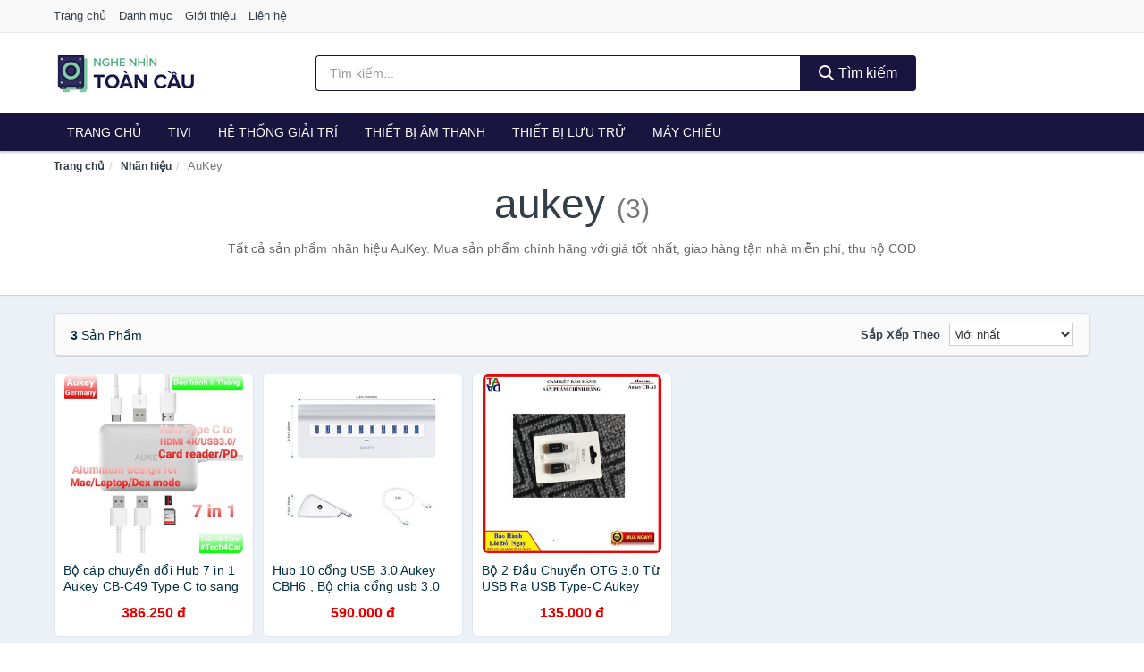

--- FILE ---
content_type: text/html; charset=UTF-8
request_url: https://nghenhintoancau.com/nhan-hieu/aukey/
body_size: 6127
content:
<!DOCTYPE html><html lang="vi"><head prefix="og: http://ogp.me/ns# fb: http://ogp.me/ns/fb# article: http://ogp.me/ns/article#"><meta charset="utf-8"><!--[if IE]><meta http-equiv='X-UA-Compatible' content='IE=edge,chrome=1'><![endif]--><meta name="viewport" content="width=device-width,minimum-scale=1,initial-scale=1"><title>Nhãn hiệu: AuKey (có tất cả 3 sản phẩm) | NgheNhinToanCau.com</title><meta name="description" content="Tất cả sản phẩm nhãn hiệu AuKey. Mua sản phẩm chính hãng với giá tốt nhất, giao hàng tận nhà miễn phí, thu hộ COD"><meta name="keywords" content="AuKey"><meta name="robots" content="noodp"/><meta itemprop="name" content="Nhãn hiệu: AuKey (có tất cả 3 sản phẩm) | NgheNhinToanCau.com"><meta itemprop="description" content="Tất cả sản phẩm nhãn hiệu AuKey. Mua sản phẩm chính hãng với giá tốt nhất, giao hàng tận nhà miễn phí, thu hộ COD"><meta itemprop="image" content="https://c.mgg.vn/d/nghenhintoancau.com/img/logo.jpg"><meta name="twitter:card" content="summary"><meta name="twitter:site" content="NgheNhinToanCau.com"><meta name="twitter:title" content="Nhãn hiệu: AuKey (có tất cả 3 sản phẩm) | NgheNhinToanCau.com"><meta name="twitter:description" content="Tất cả sản phẩm nhãn hiệu AuKey. Mua sản phẩm chính hãng với giá tốt nhất, giao hàng tận nhà miễn phí, thu hộ COD"><meta name="twitter:creator" content="@NgheNhinToanCau"><meta name="twitter:image" content="https://c.mgg.vn/d/nghenhintoancau.com/img/logo.jpg"><meta property="og:title" content="Nhãn hiệu: AuKey (có tất cả 3 sản phẩm) | NgheNhinToanCau.com" /><meta property="og:type" content="website" /><meta property="og:url" content="https://nghenhintoancau.com/nhan-hieu/aukey/" /><meta property="og:image" content="https://c.mgg.vn/d/nghenhintoancau.com/img/logo.jpg" /><meta property="og:description" content="Tất cả sản phẩm nhãn hiệu AuKey. Mua sản phẩm chính hãng với giá tốt nhất, giao hàng tận nhà miễn phí, thu hộ COD" /><meta property="og:locale" content="vi_VN" /><meta property="og:site_name" content="Nghe Nhìn Toàn Cầu" /><meta property="fb:app_id" content="2729117500434718"/><link rel="canonical" href="https://nghenhintoancau.com/nhan-hieu/aukey/" /><link rel="apple-touch-icon" sizes="180x180" href="https://c.mgg.vn/d/nghenhintoancau.com/img/icons/apple-touch-icon.png"><link rel="icon" type="image/png" sizes="32x32" href="https://c.mgg.vn/d/nghenhintoancau.com/img/icons/favicon-32x32.png"><link rel="icon" type="image/png" sizes="16x16" href="https://c.mgg.vn/d/nghenhintoancau.com/img/icons/favicon-16x16.png"><link rel="manifest" href="https://nghenhintoancau.com/webmanifest.json"><link rel="mask-icon" href="https://c.mgg.vn/d/nghenhintoancau.com/img/icons/safari-pinned-tab.svg" color="#19153e"><link rel="shortcut icon" href="/favicon.ico"><meta name="apple-mobile-web-app-title" content="Nghe Nhìn Toàn Cầu"><meta name="application-name" content="Nghe Nhìn Toàn Cầu"><meta name="msapplication-TileColor" content="#19153e"><meta name="msapplication-TileImage" content="https://c.mgg.vn/d/nghenhintoancau.com/img/icons/mstile-144x144.png"><meta name="msapplication-config" content="https://c.mgg.vn/d/nghenhintoancau.com/img/icons/browserconfig.xml"><meta name="theme-color" content="#19153e"><style type="text/css">html{font-family:-apple-system,BlinkMacSystemFont,"Segoe UI",Roboto,"Helvetica Neue",Arial,"Noto Sans",sans-serif,"Apple Color Emoji","Segoe UI Emoji","Segoe UI Symbol","Noto Color Emoji";-webkit-text-size-adjust:100%;-ms-text-size-adjust:100%}body{margin:0}article,aside,details,figcaption,figure,footer,header,hgroup,main,menu,nav,section,summary{display:block}audio,canvas,progress,video{display:inline-block;vertical-align:baseline}audio:not([controls]){display:none;height:0}[hidden],template{display:none}a{background-color:transparent}a:active,a:hover{outline:0}abbr[title]{border-bottom:1px dotted}b,strong{font-weight:600}dfn{font-style:italic}h1{margin:.67em 0;font-size:2em}mark{color:#000;background:#ff0}small{font-size:80%}sub,sup{position:relative;font-size:75%;line-height:0;vertical-align:baseline}sup{top:-.5em}sub{bottom:-.25em}img{border:0}svg:not(:root){overflow:hidden}figure{margin:1em 40px}hr{height:0;-webkit-box-sizing:content-box;-moz-box-sizing:content-box;box-sizing:content-box}pre{overflow:auto}code,kbd,pre,samp{font-family:monospace,monospace;font-size:1em}button,input,optgroup,select,textarea{margin:0;font:inherit;color:inherit}button{overflow:visible}button,select{text-transform:none}button,html input[type=button],input[type=reset],input[type=submit]{-webkit-appearance:button;cursor:pointer}button[disabled],html input[disabled]{cursor:default}button::-moz-focus-inner,input::-moz-focus-inner{padding:0;border:0}input{line-height:normal}input[type=checkbox],input[type=radio]{-webkit-box-sizing:border-box;-moz-box-sizing:border-box;box-sizing:border-box;padding:0}input[type=number]::-webkit-inner-spin-button,input[type=number]::-webkit-outer-spin-button{height:auto}input[type=search]{-webkit-box-sizing:content-box;-moz-box-sizing:content-box;box-sizing:content-box;-webkit-appearance:textfield}input[type=search]::-webkit-search-cancel-button,input[type=search]::-webkit-search-decoration{-webkit-appearance:none}fieldset{padding:.35em .625em .75em;margin:0 2px;border:1px solid silver}legend{padding:0;border:0}textarea{overflow:auto}optgroup{font-weight:600}table{border-spacing:0;border-collapse:collapse}td,th{padding:0}</style><link href="https://c.mgg.vn/d/nghenhintoancau.com/css/s1.css" rel="stylesheet"><!--[if lt IE 9]><script src="https://oss.maxcdn.com/html5shiv/3.7.3/html5shiv.min.js"></script><script src="https://oss.maxcdn.com/respond/1.4.2/respond.min.js"></script><![endif]--><script src="https://cdn.onesignal.com/sdks/OneSignalSDK.js" async=""></script><script>var OneSignal = window.OneSignal || [];OneSignal.push(function() {OneSignal.init({appId: "90557e91-ab35-48f3-8407-cd643ab1f4bc"});});</script></head><body itemscope="" itemtype="http://schema.org/WebPage"><div id="header-top"><header itemscope="" itemtype="http://schema.org/WPHeader"><div id="top-header" class="hidden-xs"><div class="container"><div class="row"><div class="col-sm-12"><a href="https://nghenhintoancau.com/" title="Trang chủ">Trang chủ</a> <a href="https://nghenhintoancau.com/danh-muc/" title="Danh mục">Danh mục</a> <a href="https://nghenhintoancau.com/p/gioi-thieu.html" title="Giới thiệu">Giới thiệu</a> <a href="https://nghenhintoancau.com/p/lien-he.html" title="Liên hệ">Liên hệ</a></div></div></div></div><div id="main-header"><div class="container"><div class="row"><div class="col-xs-12 col-sm-4 col-md-3"><button type="button" class="visible-xs bnam-menu is-closed" data-toggle="offcanvas" aria-label="Menu"><span class="hamb-top"></span><span class="hamb-middle"></span><span class="hamb-bottom"></span></button><a href="https://nghenhintoancau.com/" class="logo" itemprop="headline" title="NgheNhinToanCau.com"><img data-original="https://c.mgg.vn/d/nghenhintoancau.com/img/logo_header.jpg" class="lazy" alt="Nghe Nhìn Toàn Cầu" src="[data-uri]" width="auto" height="auto"><noscript><img src="https://c.mgg.vn/d/nghenhintoancau.com/img/logo_header.jpg" alt="Nghe Nhìn Toàn Cầu" srcset="https://c.mgg.vn/d/nghenhintoancau.com/img/logo_header@2x.jpg 2x"></noscript><span class="hidden" itemprop="description">Nghe Nhìn Toàn Cầu</span></a></div><div id="header-search" class="hidden-xs col-sm-8 col-md-7"><form method="GET" action="https://nghenhintoancau.com/" itemprop="potentialAction" itemscope="" itemtype="http://schema.org/SearchAction"><meta itemprop="target" content="https://nghenhintoancau.com/?s={s}"><div class="input-group form"><input type="text" name="s" class="form-control" placeholder="Tìm kiếm..." aria-label="Tìm kiếm nhãn hiệu" value="" id="search-top"><span class="input-group-btn"><button class="btn btn-search-top" type="submit"><span class="s-icon"><span class="s-icon-circle"></span><span class="s-icon-rectangle"></span></span> Tìm kiếm</button></span></div></form></div></div></div></div></header></div><div id="search-mobi" class="container visible-xs"><div class="row"><div class="col-xs-12"><form method="GET" action="https://nghenhintoancau.com/"><div class="input-group form"><input name="s" class="search-top form-control" placeholder="Tìm kiếm..." value="" type="text" aria-label="Tìm kiếm nhãn hiệu"><span class="input-group-btn"><button class="btn btn-danger btn-search-top" type="submit">Tìm kiếm</button></span></div></form></div></div></div><div id="header-nav"><div class="container"><nav id="main-nav" itemscope itemtype="http://schema.org/SiteNavigationElement" aria-label="Main navigation"><ul class="menu"><li><a href="https://nghenhintoancau.com/" title="Trang chủ">Trang chủ</a></li><li class="dropdown o-col"><a href="https://nghenhintoancau.com/tivi-5551/" title="Tivi">Tivi</a><ul class="dropdown-menu"><li><a href="https://nghenhintoancau.com/tivi-cao-cap-13436/" title="Tivi cao cấp">Tivi cao cấp</a></li><li><a href="https://nghenhintoancau.com/smart-tivi-android-tivi-4775/" title="Smart Tivi - Android Tivi">Smart Tivi - Android Tivi</a></li><li><a href="https://nghenhintoancau.com/internet-tivi-12060/" title="Internet Tivi">Internet Tivi</a></li><li><a href="https://nghenhintoancau.com/tivi-4k-6816/" title="Tivi 4K">Tivi 4K</a></li><li><a href="https://nghenhintoancau.com/tivi-thuong-led-4772/" title="Tivi thường (LED)">Tivi thường (LED)</a></li><li><a href="https://nghenhintoancau.com/tivi-oled-8139/" title="Tivi OLED">Tivi OLED</a></li><li><a href="https://nghenhintoancau.com/tivi-qled-9486/" title="Tivi QLED">Tivi QLED</a></li></ul></li><li class="dropdown"><a href="https://nghenhintoancau.com/he-thong-giai-tri-27104/" title="Hệ thống giải trí">Hệ thống giải trí</a><ul class="dropdown-menu"><li><a href="https://nghenhintoancau.com/android-tv-box-smart-box-7610/" title="Android TV Box, Smart Box">Android TV Box, Smart Box</a></li><li><a href="https://nghenhintoancau.com/thiet-bi-phat-streaming-29394/" title="Thiết bị phát Streaming">Thiết bị phát Streaming</a></li><li><a href="https://nghenhintoancau.com/loa-7611/" title="Loa">Loa</a></li><li><a href="https://nghenhintoancau.com/dan-am-thanh-5502/" title="Dàn âm thanh">Dàn âm thanh</a></li><li><a href="https://nghenhintoancau.com/receivers-amplifier-mixer-7615/" title="Receivers, Amplifier, Mixer">Receivers, Amplifier, Mixer</a></li><li><a href="https://nghenhintoancau.com/bo-giai-ma-am-thanh-dac-29408/" title="Bộ giải mã âm thanh DAC">Bộ giải mã âm thanh DAC</a></li><li><a href="https://nghenhintoancau.com/micro-karaoke-san-khau-27188/" title="Micro Karaoke - sân khấu">Micro Karaoke - sân khấu</a></li><li><a href="https://nghenhintoancau.com/dau-cd-dvd-karaoke-blu-ray-7613/" title="Đầu CD, DVD, karaoke, Blu-ray">Đầu CD, DVD, karaoke, Blu-ray</a></li><li><a href="https://nghenhintoancau.com/may-radio-cassette-7614/" title="Máy radio cassette">Máy radio cassette</a></li><li><a href="https://nghenhintoancau.com/phu-kien-tivi-7618/" title="Phụ kiện Tivi">Phụ kiện Tivi</a></li><li><a href="https://nghenhintoancau.com/phu-kien-am-thanh-8604/" title="Phụ kiện âm thanh">Phụ kiện âm thanh</a></li><li><a href="https://nghenhintoancau.com/cap-chuyen-doi-12832/" title="Cáp chuyển đổi">Cáp chuyển đổi</a></li></ul></li><li class="dropdown o-col"><a href="https://nghenhintoancau.com/thiet-bi-am-thanh-8751/" title="Thiết bị âm thanh">Thiết bị âm thanh</a><ul class="dropdown-menu"><li><a href="https://nghenhintoancau.com/tai-nghe-co-day-2340/" title="Tai nghe có dây">Tai nghe có dây</a></li><li><a href="https://nghenhintoancau.com/tai-nghe-bluetooth-2347/" title="Tai nghe bluetooth">Tai nghe bluetooth</a></li><li><a href="https://nghenhintoancau.com/loa-nghe-nhac-2341/" title="Loa nghe nhạc">Loa nghe nhạc</a></li><li><a href="https://nghenhintoancau.com/micro-29178/" title="Micro">Micro</a></li><li><a href="https://nghenhintoancau.com/dac-va-amplifier-di-dong-20706/" title="DAC và Amplifier di động">DAC và Amplifier di động</a></li><li><a href="https://nghenhintoancau.com/may-thu-va-may-phat-am-thanh-29192/" title="Máy thu và máy phát âm thanh">Máy thu và máy phát âm thanh</a></li><li><a href="https://nghenhintoancau.com/phu-kien-am-thanh-30910/" title="Phụ kiện âm thanh">Phụ kiện âm thanh</a></li></ul></li><li class="dropdown o-col"><a href="https://nghenhintoancau.com/thiet-bi-luu-tru-8596/" title="Thiết bị lưu trữ">Thiết bị lưu trữ</a><ul class="dropdown-menu"><li><a href="https://nghenhintoancau.com/usb-luu-tru-2364/" title="USB">USB</a></li><li><a href="https://nghenhintoancau.com/dia-trang-bang-cuon-29374/" title="Đĩa trắng - Băng cuộn">Đĩa trắng - Băng cuộn</a></li><li><a href="https://nghenhintoancau.com/o-cung-di-dong-gan-ngoai-2363/" title="Ổ cứng di động">Ổ cứng di động</a></li><li><a href="https://nghenhintoancau.com/o-cung-gan-trong-29380/" title="Ổ cứng gắn trong">Ổ cứng gắn trong</a></li><li><a href="https://nghenhintoancau.com/thiet-bi-luu-tru-qua-mang-nas-5885/" title="Thiết bị lưu trữ qua mạng NAS">Thiết bị lưu trữ qua mạng NAS</a></li><li><a href="https://nghenhintoancau.com/case-o-cung-hop-dung-hdd-box-dock-o-cung-5886/" title="Case ổ cứng, hộp đựng HDD box, dock ổ cứng">Case ổ cứng, hộp đựng HDD box, dock ổ cứng</a></li></ul></li><li class="dropdown o-col"><a href="https://nghenhintoancau.com/may-chieu-3200/" title="Máy chiếu">Máy chiếu</a><ul class="dropdown-menu"><li><a href="https://nghenhintoancau.com/may-chieu-29488/" title="Máy chiếu">Máy chiếu</a></li><li><a href="https://nghenhintoancau.com/phu-kien-may-chieu-29496/" title="Phụ kiện máy chiếu">Phụ kiện máy chiếu</a></li><li><a href="https://nghenhintoancau.com/man-hinh-ghep-man-hinh-led-29538/" title="Màn hình ghép - Màn hình LED">Màn hình ghép - Màn hình LED</a></li></ul></li></ul></nav></div></div><div class="overlay"></div><script type="application/ld+json">{"@context":"http://schema.org","@type":"BreadcrumbList","itemListElement":[{"@type":"ListItem","position":1,"item":{"@id":"https://nghenhintoancau.com/","name":"Nghe Nhìn Toàn Cầu"}},{"@type":"ListItem","position":2,"item":{"@id":"https://nghenhintoancau.com/nhan-hieu/","name":"Nhãn hiệu"}},{"@type":"ListItem","position":3,"item":{"@id":"https://nghenhintoancau.com/nhan-hieu/aukey/","name":"AuKey"}}]}</script><div id="breadcrumb"><div class="container"><ol class="breadcrumb"><li><a href="https://nghenhintoancau.com/" title="Trang chủ Nghe Nhìn Toàn Cầu">Trang chủ</a></li><li><a href="https://nghenhintoancau.com/nhan-hieu/" title="Nhãn hiệu">Nhãn hiệu</a></li><li class="active hidden-xs">AuKey</li></ol></div></div><main><div id="main_head" class="box-shadow"><div class="container"><div class="row text-center"><h1 class="page-title">AuKey <small>(3)</small></h1><div class="page-desc col-xs-12 col-xs-offset-0 col-sm-10 col-sm-offset-1 col-md-8 col-md-offset-2">Tất cả sản phẩm nhãn hiệu AuKey. Mua sản phẩm chính hãng với giá tốt nhất, giao hàng tận nhà miễn phí, thu hộ COD</div></div></div></div><div id="main" class="container"><div class="row"><div id="bn_r" class="col-xs-12"><section class="product-box"><div id="product_filter" class="box-shadow"><div id="box_count_product"><strong>3</strong> sản phẩm</div><div class="box_filter pull-right"><form class="form-inline" method="GET"><label>Sắp xếp theo </label><select class="form-control" name="sap-xep" aria-label="Sắp xếp"><option value="moi-nhat">Mới nhất</option><option value="gia-tang">Giá từ thấp đến cao</option><option value="gia-giam">Giá từ cao đến thấp</option></select></form></div></div><div class="product-list row"><div class="col-xs-6 col-sm-3 col-md-15 ip"><a href="https://nghenhintoancau.com/cap-chuyen-doi-hub-7-in-1-aukey-nsh7651220578.html" title="Bộ cáp chuyển đổi Hub 7 in 1 Aukey CB-C49 Type C to sang HDMI USB3.0 SD cho Samsung Dex Laptop Macbook"><div><img src="https://c.mgg.vn/d/nghenhintoancau.com/img/no-pro.jpg" alt="img"><img data-original="https://cf.shopee.vn/file/091a37f95a8bc31b06ba64935a7e1357_tn" class="lazy bn-abg" src="https://c.mgg.vn/d/nghenhintoancau.com/img/no-pro.jpg" alt="Bộ cáp chuyển đổi Hub 7 in 1 Aukey CB-C49 Type C to sang HDMI USB3.0 SD cho Samsung Dex Laptop Macbook"><noscript><img src="https://cf.shopee.vn/file/091a37f95a8bc31b06ba64935a7e1357_tn"></noscript></div><span>Bộ cáp chuyển đổi Hub 7 in 1 Aukey CB-C49 Type C to sang HDMI USB3.0 SD cho Samsung Dex Laptop Macbook</span><span>386.250 đ</span></a></div><div class="col-xs-6 col-sm-3 col-md-15 ip"><a href="https://nghenhintoancau.com/hub-10-cong-usb-3-0-aukey-cb-nsh16658844229.html" title="Hub 10 cổng USB 3.0 Aukey CBH6 , Bộ chia cổng usb 3.0 aukey"><div><img src="https://c.mgg.vn/d/nghenhintoancau.com/img/no-pro.jpg" alt="img"><img data-original="https://cf.shopee.vn/file/6402a0911acaa89a556902976c3707df_tn" class="lazy bn-abg" src="https://c.mgg.vn/d/nghenhintoancau.com/img/no-pro.jpg" alt="Hub 10 cổng USB 3.0 Aukey CBH6 , Bộ chia cổng usb 3.0 aukey"><noscript><img src="https://cf.shopee.vn/file/6402a0911acaa89a556902976c3707df_tn"></noscript></div><span>Hub 10 cổng USB 3.0 Aukey CBH6 , Bộ chia cổng usb 3.0 aukey</span><span>590.000 đ</span></a></div><div class="col-xs-6 col-sm-3 col-md-15 ip"><a href="https://nghenhintoancau.com/2-dau-chuyen-otg-3-0-tu-usb-ra-nsh2863468662.html" title="Bộ 2 Đầu Chuyển OTG 3.0 Từ USB Ra USB Type-C Aukey CB-A1"><div><img src="https://c.mgg.vn/d/nghenhintoancau.com/img/no-pro.jpg" alt="img"><img data-original="https://cf.shopee.vn/file/e05a300a410150fc40b21da9f8985703_tn" class="lazy bn-abg" src="https://c.mgg.vn/d/nghenhintoancau.com/img/no-pro.jpg" alt="Bộ 2 Đầu Chuyển OTG 3.0 Từ USB Ra USB Type-C Aukey CB-A1"><noscript><img src="https://cf.shopee.vn/file/e05a300a410150fc40b21da9f8985703_tn"></noscript></div><span>Bộ 2 Đầu Chuyển OTG 3.0 Từ USB Ra USB Type-C Aukey CB-A1</span><span>135.000 đ</span></a></div></div></section></div></div></div></main><footer id="footer"><div id="footer_main"><div class="container"><div class="row"><div class="col-xs-12 col-sm-8 col-md-5"><a class="footer-logo" href="https://nghenhintoancau.com/" title="Nghe Nhìn Toàn Cầu"><img data-original="https://c.mgg.vn/d/nghenhintoancau.com/img/logo_header.jpg" class="lazy" src="https://c.mgg.vn/d/nghenhintoancau.com/img/no-pro.jpg" alt="Nghe Nhìn Toàn Cầu"><noscript><img src="https://c.mgg.vn/d/nghenhintoancau.com/img/logo_header.jpg" alt="Nghe Nhìn Toàn Cầu"></noscript></a><p>NgheNhinToanCau.com chuyên cung cấp thông tin giá cả các thiết bị nghe nhìn như Tivi, Hệ thống giải trí, Android TV Box, Loa, Streaming, Dàn âm thanh, Âm-li, DAC, Karaoke. Các thiết bị âm thanh, Tai nghe có dây, không dây, bluetooth, Loa, Micro, máy chiếu, màn chiếu... Thiết bị lưu trữ, USB, Đĩa, Thẻ nhớ, Ổ cứng di động HDD, SSD... Bằng khả năng sẵn có cùng sự nỗ lực không ngừng, chúng tôi đã tổng hợp hơn 280000 sản phẩm, giúp bạn có thể so sánh giá, tìm giá rẻ nhất trước khi mua. <strong>Chúng tôi không bán hàng.</strong></p></div><div class="col-xs-12 col-sm-5 col-md-2"><h4>Về Nghe Nhìn Toàn Cầu</h4><ul><li><a href="https://nghenhintoancau.com/p/gioi-thieu.html" title="Giới thiệu">Giới thiệu</a></li><li><a href="https://nghenhintoancau.com/p/chinh-sach-bao-mat.html" title="Chính sách bảo mật">Chính sách bảo mật</a></li><li><a href="https://nghenhintoancau.com/p/dieu-khoan-su-dung.html" title="Điều khoản sử dụng">Điều khoản sử dụng</a></li><li><a href="https://nghenhintoancau.com/p/mien-tru-trach-nhiem.html" title="Miễn trừ trách nhiệm">Miễn trừ trách nhiệm</a></li><li><a href="https://nghenhintoancau.com/danh-muc/" title="Danh mục">Danh mục</a></li><li><a href="https://nghenhintoancau.com/nhan-hieu/" title="Danh sách nhãn hiệu">Danh sách nhãn hiệu</a></li><li><a href="https://nghenhintoancau.com/nha-phan-phoi/" title="Danh sách nhà phân phối">Danh sách nhà phân phối</a></li><li><a href="https://nghenhintoancau.com/tag/" title="Danh sách từ khóa">Danh sách từ khóa</a></li><li><a href="https://mgg.vn/ma-giam-gia/tiki-vn/" title="Mã giảm giá Tiki" target="_blank" rel="dofollow noopener">Mã giảm giá Tiki</a></li><li><a href="https://mgg.vn/ma-giam-gia/lazada/" title="Mã giảm giá Lazada" target="_blank" rel="dofollow noopener">Mã giảm giá Lazada</a></li><li><a href="https://mgg.vn/ma-giam-gia/shopee/" title="Mã giảm giá Shopee" target="_blank" rel="dofollow noopener">Mã giảm giá Shopee</a></li><li><a href="https://nghenhintoancau.com/p/lien-he.html" title="Liên hệ">Liên hệ</a></li></ul></div><div class="col-xs-12 col-sm-5 col-md-2"><h4>Chuyên mục</h4><ul><li><a href="https://nghenhintoancau.com/tivi-5551/" title="Tivi">Tivi</a></li><li><a href="https://nghenhintoancau.com/he-thong-giai-tri-27104/" title="Hệ thống giải trí">Hệ thống giải trí</a></li><li><a href="https://nghenhintoancau.com/thiet-bi-am-thanh-8751/" title="Thiết bị âm thanh">Thiết bị âm thanh</a></li><li><a href="https://nghenhintoancau.com/thiet-bi-luu-tru-8596/" title="Thiết bị lưu trữ">Thiết bị lưu trữ</a></li><li><a href="https://nghenhintoancau.com/may-chieu-3200/" title="Máy chiếu">Máy chiếu</a></li></ul></div><div class="col-xs-12 col-sm-6 col-md-3"><h4>Liên hệ</h4><ul><li>Địa chỉ: <strong>Nghe Nhìn Toàn Cầu</strong> Điện Biên Phủ, Phường 6, Quận 3, Tp.HCM</li><li>Email: lienhe@nghenhintoancau.com</li></ul></div></div></div></div><div class="container"><div class="row"><p>Liên kết hữu ích: <a href="https://tygia.com.vn/" title="Tỷ giá" target="_blank" rel="dofollow noopener">Tỷ giá</a>, <a href="https://thefaceshop360.net/" title="The Face Shop 360" target="_blank" rel="dofollow noopener">The Face Shop 360</a>, <a href="https://giavang.org/" title="Giá Vàng" target="_blank" rel="dofollow noopener">Giá Vàng</a>, <a href="https://webgia.com/" title="Web Giá" target="_blank" rel="dofollow noopener">Web Giá</a>, <a href="https://giacoin.com/" title="GiaCoin.com" target="_blank" rel="dofollow noopener">Giá Coin</a></p></div></div><div class="container-fluid" id="footer_bottom"><div class="row"><div class="col-xs-12">© 2026 – <a href="https://nghenhintoancau.com/" title="NgheNhinToanCau.com">NgheNhinToanCau.com</a> - <a href="https://nghenhintoancau.com/" title="NgheNhinToanCau.com">Nghe Nhìn Toàn Cầu</a>.</div></div></div></footer><script src="https://c.mgg.vn/d/a/j.js"></script><script type="text/javascript">$(document).ready(function(){$('.bnam-menu, .overlay').click(function(){if ($('#header-nav').hasClass('bmenu')) {$('#header-nav').removeClass('bmenu');$('.overlay').hide();$('.bnam-menu').removeClass('is-open').addClass('is-closed');} else {$('#header-nav').addClass('bmenu');$('.overlay').show();$('.bnam-menu').removeClass('is-closed').addClass('is-open');}});0<$("img.lazy").length&&$("img.lazy").lazyload({effect:"fadeIn",effectspeed:300});
});</script>
<script type="text/javascript">$(".pagination li[data-page='1']").addClass("active");$(".box_filter select").change(function(){$(".box_filter form").submit();});</script></body></html>